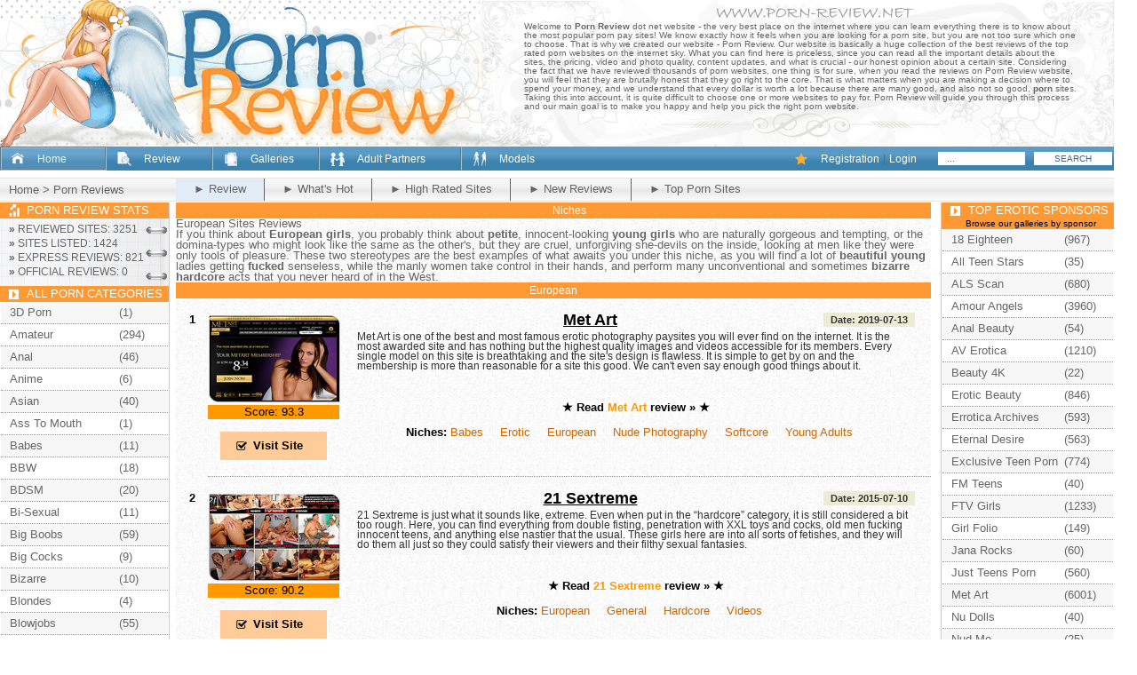

--- FILE ---
content_type: text/html; charset=UTF-8
request_url: http://www.porn-review.net/niche/european/
body_size: 14101
content:
<!DOCTYPE html>
<html>
<head>
<meta charset="utf-8">
<title>European sites, European porn, European xxx, European sex, European adult site reviews, European movies, European videos</title>
<meta name="viewport" content="width=device-width, initial-scale=1.0, maximum-scale=1.0, user-scalable=0">
<meta name="robots" content="index,follow">
<meta http-equiv="content-language" content="en">
<link rel="shortcut icon" type="image/x-icon" href="/favicon.ico">
<meta name="keywords" content="European sites, European porn, European xxx, European sex, European adult site reviews, European movies, europe, norway, france, russian, french, germany, netherlands, denmark, dutch, italy, italian, united kingdom, UK, london, paris, amsterdam, red light district, austria, austrian, belarus, belgium, bulgaria, czech republic, finland, greece, greek, hungary, iceland, ireland, irish, latvia, poland, polish, romania, slovakian, spain, spanish, sweden, swedish, switzerland, swiss, turkey, turkish, ukraine, yugoslavian">
<meta name="description" content="European Girls, Top European Paysites. porn pay-site reviews, europe, norway, france, russian, french, germany, netherlands, denmark, dutch, italy, italian, united kingdom, UK, london, paris, amsterdam, red light district, austria, austrian, belarus, belgium, bulgaria, czech republic, finland, greece, greek, hungary, iceland, ireland, irish, latvia, poland, polish, romania, slovakian, spain, spanish, sweden, swedish, switzerland, swiss, turkey, turkish, ukraine, yugoslavian, and more at ThePaySites.com!">
<link rel="stylesheet" href="/css/style.css" type="text/css">
<script src="/css/jquery.min.js"></script>
</head>
<body>

<header class="header">
<div class="clearfix">
<div class="headerlogo l"></div>
 <div class="headertxt r">
  <p class="pcenter"><img src="/css/header-txt-01.png"></p>
  <p class="ptxt">
Welcome to <strong>Porn Review</strong> dot net website - the very best place on the internet where you can learn everything there is to know about the most popular porn pay sites!
We know exactly how it feels when you are looking for a porn site, but you are not too sure which one to choose.
That is why we created our website - Porn Review. 
Our website is basically a huge collection of the best reviews of the top rated porn websites on the internet sky.
What you can find here is priceless, since you can read all the important details about the sites, the pricing, video and photo quality, content updates, 
and what is crucial - our honest opinion about a certain site. 
Considering the fact that we have reviewed thousands of porn websites, one thing is for sure, 
when you read the reviews on Porn Review website, you will feel that they are brutally honest that they go right to the core. 
That is what matters when you are making a decision where to spend your money, and we understand that every dollar is worth a lot because there are many good, 
and also not so good, <strong>porn</strong> sites. Taking this into account, it is quite difficult to choose one or more websites to pay for. 
Porn Review will guide you through this process and our main goal is to make you happy and help you pick the right porn website.
  </p>
  <p class="pcenter"><img src="/css/header-txt-02.png"></p>
 </div>
</div>
<nav class="clearfix">
<div class="container">
 <button class="toggleMenu cmn-toggle-switch__htx" href="#" style="display: none; "><span>Menu</span></button>
 <ul class="nav">
 <li class="home active">
 <a href="/">Home</a>
 </li>
 <li class="review ">
 <a href="/top_review.html">Review</a>
 </li>
 <li class="galleries ">
 <a href="/galleries/">Galleries</a>
 </li>
 <li class="partners ">
 <a href="/partners/index.html">Adult Partners</a>
 </li>
 <li class="models ">
 <a href="/all_tags.html">Models</a>
 </li>
 <form method='post' action='/cgi-bin/search-go.pl' name='SearchForm'>
 <li class="search">
 <input class="l" type="text" name="search" value="..." onfocus="if(this.value=='...'){this.value='';}" onblur="if(this.value=='')this.value='...';">
 <input type="submit" class="r" value="Search">
 </li>
 </form>
 <li class="bookmark">
 <a rel="nofollow" href="/cgi-bin/singup.pl">Registration</a> | <a rel="nofollow" href="/cgi-bin/login.pl">Login</a>
 </li>
 </ul>
</div>
</nav>	
</header>

<div class="obmain">
 <div class="main">	
  <div class="mainbrg"></div>
  <div class="articleleft">
   <div class="obtablereview">
   <div class="article">
    <ul class="articlenav clearfix maintopheight">
     <li class="active">
     <a href="/index.html">&#9658; Review</a>
     </li>
     <li class="">
     <a href="/hot.html">&#9658; What's Hot</a>
     </li>
     <li class="">
     <a href="/high_rated.html">&#9658; High Rated Sites</a>
     </li>
     <li class="">
     <a href="/new_review.html">&#9658; New Reviews</a>
     </li>
     <li class="">
     <a href="/top_review.html">&#9658; Top Porn Sites</a>
     </li>
     </ul>



<!-- ### middle ### -->
<div class="articlebgr">
 <p class="title noborderspan">
 <span class="l"></span>
 Niches
 </p>

 European Sites Reviews
 <p>If you think about <strong>European girls</strong>, you probably think about <strong>petite</strong>, innocent-looking <strong>young girls</strong> 
who are naturally gorgeous and tempting, or the domina-types who might look like the same as the other's, 
but they are cruel, unforgiving she-devils on the inside, looking at men like they were only tools of pleasure. 
These two stereotypes are the best examples of what awaits you under this niche, as you will find a lot of 
<strong>beautiful</strong> <strong>young</strong> ladies getting <strong>fucked</strong> senseless, while the manly women take control in their hands, 
and perform many unconventional and sometimes <strong>bizarre</strong> <strong>hardcore</strong> acts that you never heard of in the West.</p>
 <p class="title cats">European</p>


<!-- site small review -->
<div class="sitesmallreview clearfix">
 <div class="number l">
  1
 </div>
 <div class="sitesmallobdesc r">
  <div class="thumb l">
   <p><a href="/met_art/" title="Met Art"><img src="http://www.porn-review.net/screenshot/87/KK63jL7oQ0peeFzr.jpg" alt="Met Art"></a></p>
   <p class="thumbscore">Score: 93.3</p>
   <p class="thumbvisit"><a href="/met_art/" title="Met Art">Visit Site</a></p>
  </div>
  <div class="desc r">
   <p class="nametitle"><a href="/met_art/" title="Met Art" class='black'>Met Art</a> <span class="r">Date: 2019-07-13</span></p>
   <p class="desclong" style='text-align: left;'>Met Art is one of the best and most famous erotic photography paysites you will ever find on the internet. It is the most awarded site and has nothing but the highest quality images and videos accessible for its members. Every single model on this site is breathtaking and the site's design is flawless. It is simple to get by on and the membership is more than reasonable for a site this good. We can't even say enough good things about it. </p>
   <p class="descread">&#9733; Read <a href="/met_art/" title="Met Art">Met Art</a> review &raquo; &#9733;</p>
   <p class="descniches"><strong>Niches:</strong> <A href='/niche/babes/' title='Babes'>Babes</A> <A href='/niche/erotic/' title='Erotic'>Erotic</A> <A href='/niche/european/' title='European'>European</A> <A href='/niche/nude_photography/' title='Nude Photography'>Nude Photography</A> <A href='/niche/softcore/' title='Softcore'>Softcore</A> <A href='/niche/young_adults/' title='Young Adults'>Young Adults</A>  </p>
  </div>
 </div>
</div>

<!-- site small review -->
<div class="sitesmallreview clearfix">
 <div class="number l">
  2
 </div>
 <div class="sitesmallobdesc r">
  <div class="thumb l">
   <p><a href="/21sextreme/" title="21 Sextreme"><img src="http://www.porn-review.net/screenshot/487/L405ZZhHfyhU9Ut0.jpg" alt="21 Sextreme"></a></p>
   <p class="thumbscore">Score: 90.2</p>
   <p class="thumbvisit"><a href="/21sextreme/" title="21 Sextreme">Visit Site</a></p>
  </div>
  <div class="desc r">
   <p class="nametitle"><a href="/21sextreme/" title="21 Sextreme" class='black'>21 Sextreme</a> <span class="r">Date: 2015-07-10</span></p>
   <p class="desclong" style='text-align: left;'>21 Sextreme is just what it sounds like, extreme. Even when put in the “hardcore” category, it is still considered a bit too rough. Here, you can find everything from double fisting, penetration with XXL toys and cocks, old men fucking innocent teens, and anything else nastier that the usual. These girls here are into all sorts of fetishes, and they will do them all just so they could satisfy their viewers and their filthy sexual fantasies. </p>
   <p class="descread">&#9733; Read <a href="/21sextreme/" title="21 Sextreme">21 Sextreme</a> review &raquo; &#9733;</p>
   <p class="descniches"><strong>Niches:</strong> <A href='/niche/european/' title='European'>European</A> <A href='/niche/general/' title='General'>General</A> <A href='/niche/hardcore/' title='Hardcore'>Hardcore</A> <A href='/niche/videos/' title='Videos'>Videos</A>  </p>
  </div>
 </div>
</div>

<!-- site small review -->
<div class="sitesmallreview clearfix">
 <div class="number l">
  3
 </div>
 <div class="sitesmallobdesc r">
  <div class="thumb l">
   <p><a href="/sexart/" title="Sex Art"><img src="http://www.porn-review.net/screenshot/467/xuKUH7RueKCgfrPb.jpg" alt="Sex Art"></a></p>
   <p class="thumbscore">Score: 89.4</p>
   <p class="thumbvisit"><a href="/sexart/" title="Sex Art">Visit Site</a></p>
  </div>
  <div class="desc r">
   <p class="nametitle"><a href="/sexart/" title="Sex Art" class='black'>Sex Art</a> <span class="r">Date: 2015-11-23</span></p>
   <p class="desclong" style='text-align: left;'>Those people who like watching more sensual, erotic content rather than mindless fucking, fake moaning and girls just not really into what they are doing will surely love Sex Art. As the name states, this site is more on the artsy side of porn and all about showing it's viewers a more artistic side to pornography. The beautiful models here make love and really enjoy it at the same time, there is no faking whatsoever here, as there shouldn't be on any other paysite. </p>
   <p class="descread">&#9733; Read <a href="/sexart/" title="Sex Art">Sex Art</a> review &raquo; &#9733;</p>
   <p class="descniches"><strong>Niches:</strong> <A href='/niche/babes/' title='Babes'>Babes</A> <A href='/niche/european/' title='European'>European</A> <A href='/niche/hardcore/' title='Hardcore'>Hardcore</A> <A href='/niche/nude_photography/' title='Nude Photography'>Nude Photography</A> <A href='/niche/softcore/' title='Softcore'>Softcore</A>  </p>
  </div>
 </div>
</div>

<!-- site small review -->
<div class="sitesmallreview clearfix">
 <div class="number l">
  4
 </div>
 <div class="sitesmallobdesc r">
  <div class="thumb l">
   <p><a href="/mpl_studios/" title="MPL Studios"><img src="http://www.porn-review.net/screenshot/94/SH6VVwY4B1BYC6IQ.jpg" alt="MPL Studios"></a></p>
   <p class="thumbscore">Score: 88.9</p>
   <p class="thumbvisit"><a href="/mpl_studios/" title="MPL Studios">Visit Site</a></p>
  </div>
  <div class="desc r">
   <p class="nametitle"><a href="/mpl_studios/" title="MPL Studios" class='black'>MPL Studios</a> <span class="r">Date: 2015-11-24</span></p>
   <p class="desclong" style='text-align: left;'>MPL Studios is an erotic, glamour nude site which consists of some of Europe’s hottest girls in all sorts of great locations and scenarios. The site exists for 2003 and since then keeps giving its members exclusive content which is excellent to say the least. This may not be the largest erotic nude site, but it is surely one of the most unique and interesting ones you can find on the internet. Check out their tour and see for yourself. </p>
   <p class="descread">&#9733; Read <a href="/mpl_studios/" title="MPL Studios">MPL Studios</a> review &raquo; &#9733;</p>
   <p class="descniches"><strong>Niches:</strong> <A href='/niche/erotic/' title='Erotic'>Erotic</A> <A href='/niche/european/' title='European'>European</A> <A href='/niche/glamour/' title='Glamour'>Glamour</A> <A href='/niche/nude_photography/' title='Nude Photography'>Nude Photography</A> <A href='/niche/softcore/' title='Softcore'>Softcore</A> <A href='/niche/young_adults/' title='Young Adults'>Young Adults</A>  </p>
  </div>
 </div>
</div>

<!-- site small review -->
<div class="sitesmallreview clearfix">
 <div class="number l">
  5
 </div>
 <div class="sitesmallobdesc r">
  <div class="thumb l">
   <p><a href="/vivthomas/" title="Viv Thomas"><img src="http://www.porn-review.net/screenshot/1643/4PwBsT0VgfWD1H36.jpg" alt="Viv Thomas"></a></p>
   <p class="thumbscore">Score: 88.4</p>
   <p class="thumbvisit"><a href="/vivthomas/" title="Viv Thomas">Visit Site</a></p>
  </div>
  <div class="desc r">
   <p class="nametitle"><a href="/vivthomas/" title="Viv Thomas" class='black'>Viv Thomas</a> <span class="r">Date: 2015-11-23</span></p>
   <p class="desclong" style='text-align: left;'>As you may or may not know, VivThomas is a part of the Met Art Network, which means you can expect nothing but the best from this site. They give you the finest material, filled with beautiful, erotic babes starring in ultra high definition movies and crystal clear resolution images. All the content on VivThomas is original and exclusive and they update their content multiple times throughout the week so you always have something new to watch. </p>
   <p class="descread">&#9733; Read <a href="/vivthomas/" title="Viv Thomas">Viv Thomas</a> review &raquo; &#9733;</p>
   <p class="descniches"><strong>Niches:</strong> <A href='/niche/babes/' title='Babes'>Babes</A> <A href='/niche/erotic/' title='Erotic'>Erotic</A> <A href='/niche/european/' title='European'>European</A> <A href='/niche/glamour/' title='Glamour'>Glamour</A> <A href='/niche/nude_photography/' title='Nude Photography'>Nude Photography</A>  </p>
  </div>
 </div>
</div>

<!-- site small review -->
<div class="sitesmallreview clearfix">
 <div class="number l">
  6
 </div>
 <div class="sitesmallobdesc r">
  <div class="thumb l">
   <p><a href="/club_seventeen/" title="Club Seventeen"><img src="http://www.porn-review.net/screenshot/53/jTMCwZ9hYDhL6ZOA.jpg" alt="Club Seventeen"></a></p>
   <p class="thumbscore">Score: 87.6</p>
   <p class="thumbvisit"><a href="/club_seventeen/" title="Club Seventeen">Visit Site</a></p>
  </div>
  <div class="desc r">
   <p class="nametitle"><a href="/club_seventeen/" title="Club Seventeen" class='black'>Club Seventeen</a> <span class="r">Date: 2015-12-02</span></p>
   <p class="desclong" style='text-align: left;'>Club Seventeen has been around since 1975, and throughout these years, this studio is specialized in 18-21 years old content and created tremendous amount of quality teenager pornography. With their decades of experience, these boys launched the official website in 1995, and they are upgrading It ever since, which is why it looks and feels like a site from nowadays. They feature only young European girls who are starting in the adult industry, giving them a head start in their career, and these wannabe youngsters are willing to perform anything with everyone for this great deal. Although the focus of the content varies and changed a lot ever since the site launched, you are able to find at least a handful of movies from every non-bizarre niche. The scenery is changing frequently, almost in every movie, with breathtaking outdoor backgrounds and fairly public car fucks, but the center of attention stays on the young girls. </p>
   <p class="descread">&#9733; Read <a href="/club_seventeen/" title="Club Seventeen">Club Seventeen</a> review &raquo; &#9733;</p>
   <p class="descniches"><strong>Niches:</strong> <A href='/niche/european/' title='European'>European</A> <A href='/niche/hardcore/' title='Hardcore'>Hardcore</A> <A href='/niche/young_adults/' title='Young Adults'>Young Adults</A>  </p>
  </div>
 </div>
</div>

<!-- site small review -->
<div class="sitesmallreview clearfix">
 <div class="number l">
  7
 </div>
 <div class="sitesmallobdesc r">
  <div class="thumb l">
   <p><a href="/1_pass_for_all_sites/" title="1 Pass For All Sites"><img src="http://www.porn-review.net/screenshot/144/uqMPgsSUGKOZxBh0.jpg" alt="1 Pass For All Sites"></a></p>
   <p class="thumbscore">Score: 84.4</p>
   <p class="thumbvisit"><a href="/1_pass_for_all_sites/" title="1 Pass For All Sites">Visit Site</a></p>
  </div>
  <div class="desc r">
   <p class="nametitle"><a href="/1_pass_for_all_sites/" title="1 Pass For All Sites" class='black'>1 Pass For All Sites</a> <span class="r">Date: 2015-11-09</span></p>
   <p class="desclong" style='text-align: left;'>1 Pass for All Sites is a network that provides you access for a wide array of fully exclusive reality and hardcore sites that cover a wide array of specific genres and styles, while having great consistency too with no sites really dominating the collection. Almost the entire casting brigade is from Eastern Europe, meaning there is a quite minimal focus on different ethnicities, but there are some site specifically revolving around matures and barely legal cuties. The girls are mostly in their early or mid 20's, Caucasian with pale skin, natural bodies with rarely some implants and only a small number of girls sport tattoos or piercings. Combined together, these sites offer mostly genuine, mainstream categories like blowjobs, anal sex, threesomes, double penetrations, stockings, etc, but there are also some mild fetishes like ass to mouth, cuckolding, foot worshipping, bondage and a few more hidden here and there. </p>
   <p class="descread">&#9733; Read <a href="/1_pass_for_all_sites/" title="1 Pass For All Sites">1 Pass For All Sites</a> review &raquo; &#9733;</p>
   <p class="descniches"><strong>Niches:</strong> <A href='/niche/amateur/' title='Amateur'>Amateur</A> <A href='/niche/european/' title='European'>European</A> <A href='/niche/hardcore/' title='Hardcore'>Hardcore</A> <A href='/niche/reality/' title='Reality'>Reality</A> <A href='/niche/young_adults/' title='Young Adults'>Young Adults</A>  </p>
  </div>
 </div>
</div>

<!-- site small review -->
<div class="sitesmallreview clearfix">
 <div class="number l">
  8
 </div>
 <div class="sitesmallobdesc r">
  <div class="thumb l">
   <p><a href="/my_sexy_kittens/" title="My Sexy Kittens"><img src="http://www.porn-review.net/screenshot/57/Qyx6sLxU3aU83NzK.jpg" alt="My Sexy Kittens"></a></p>
   <p class="thumbscore">Score: 84.0</p>
   <p class="thumbvisit"><a href="/my_sexy_kittens/" title="My Sexy Kittens">Visit Site</a></p>
  </div>
  <div class="desc r">
   <p class="nametitle"><a href="/my_sexy_kittens/" title="My Sexy Kittens" class='black'>My Sexy Kittens</a> <span class="r">Date: 2023-10-06</span></p>
   <p class="desclong" style='text-align: left;'>My Sexy Kitten is a European teenage porn site, with a hard focus on beauty and innocence. These girls really look untouched and low-key, but they are more than naughty in the inside. Luckily, we can check out their insides a few times, because there are some pretty nasty German flicks here, which tend to all into the hardcore category, with gaping assholes and enormous pussy dilatation. Although there are some really raunchy scenes, most of the content consists of young beauties stripping, masturbating and getting fucked in various hearth warming European scenery. The girls are definitely teenagers, barely passing their 18th year. This is most noticeable by their undeveloped breasts, puffy pink pussies, shiny skin and all around thin bodies. The European flavor is a distinct part of the content, the main focus is on youngsters and hardcore sex, for your membership, you will get a few bonus sites with similar content. </p>
   <p class="descread">&#9733; Read <a href="/my_sexy_kittens/" title="My Sexy Kittens">My Sexy Kittens</a> review &raquo; &#9733;</p>
   <p class="descniches"><strong>Niches:</strong> <A href='/niche/european/' title='European'>European</A> <A href='/niche/hardcore/' title='Hardcore'>Hardcore</A> <A href='/niche/young_adults/' title='Young Adults'>Young Adults</A>  </p>
  </div>
 </div>
</div>

<!-- site small review -->
<div class="sitesmallreview clearfix">
 <div class="number l">
  9
 </div>
 <div class="sitesmallobdesc r">
  <div class="thumb l">
   <p><a href="/jim_slip_s_ukstreetsluts/" title="Jim Slip"><img src="http://www.porn-review.net/screenshot/69/o9mqpRfJ9XdVQ7Le.jpg" alt="Jim Slip"></a></p>
   <p class="thumbscore">Score: 83.2</p>
   <p class="thumbvisit"><a href="/jim_slip_s_ukstreetsluts/" title="Jim Slip">Visit Site</a></p>
  </div>
  <div class="desc r">
   <p class="nametitle"><a href="/jim_slip_s_ukstreetsluts/" title="Jim Slip" class='black'>Jim Slip</a> <span class="r">Date: 2015-12-02</span></p>
   <p class="desclong" style='text-align: left;'>The website follows the travelling life of the British actor and film maker, Jim Slip who is the submissive mate to a dominating wife, adding a fetish twist of being forced to have various unconventional sex acts with young girls while she films the entire action and giving out orders for a more breathtaking shaming. He certainly doesn't look and act like a pornstar, but despite his age, this gray haired guy gets more pussy than any of the modern studs. This is a great example of cuckolding, as the dominant wife curses and often shames Jim while he has some really rough and unwanted sex with the girls, just to please his domina and maybe get a chance to take a lick of her majestic pussy. You would think that this is all staged and scripted, but only some of the scenes features professional actresses, it is mostly pure reality porn. </p>
   <p class="descread">&#9733; Read <a href="/jim_slip_s_ukstreetsluts/" title="Jim Slip">Jim Slip</a> review &raquo; &#9733;</p>
   <p class="descniches"><strong>Niches:</strong> <A href='/niche/amateur/' title='Amateur'>Amateur</A> <A href='/niche/european/' title='European'>European</A> <A href='/niche/hardcore/' title='Hardcore'>Hardcore</A> <A href='/niche/reality/' title='Reality'>Reality</A> <A href='/niche/videos/' title='Videos'>Videos</A>  </p>
  </div>
 </div>
</div>

<!-- site small review -->
<div class="sitesmallreview clearfix">
 <div class="number l">
  10
 </div>
 <div class="sitesmallobdesc r">
  <div class="thumb l">
   <p><a href="/explicite_art/" title="Explicite Art"><img src="http://www.porn-review.net/screenshot/99/jhF70gfno9zsG9kJ.jpg" alt="Explicite Art"></a></p>
   <p class="thumbscore">Score: 83.0</p>
   <p class="thumbvisit"><a href="/explicite_art/" title="Explicite Art">Visit Site</a></p>
  </div>
  <div class="desc r">
   <p class="nametitle"><a href="/explicite_art/" title="Explicite Art" class='black'>Explicite Art</a> <span class="r">Date: 2015-12-13</span></p>
   <p class="desclong" style='text-align: left;'>Explicit Art is one of the best European porn sites in the world. All the scenes are shot by the owner and they are all about hardcore and softcore sex, fisting, toys and some more fisting. Their European babes are having fun like you wouldn’t believe. 
Join Explicit Art right now for $29.95 a month, or pay the three-month membership for $59.95 and save some cash, and enjoy everything this great site has to offer. </p>
   <p class="descread">&#9733; Read <a href="/explicite_art/" title="Explicite Art">Explicite Art</a> review &raquo; &#9733;</p>
   <p class="descniches"><strong>Niches:</strong> <A href='/niche/european/' title='European'>European</A> <A href='/niche/glamour/' title='Glamour'>Glamour</A> <A href='/niche/hd_porn/' title='HD Porn'>HD Porn</A> <A href='/niche/nude_photography/' title='Nude Photography'>Nude Photography</A> <A href='/niche/videos/' title='Videos'>Videos</A>  </p>
  </div>
 </div>
</div>

<!-- site small review -->
<div class="sitesmallreview clearfix">
 <div class="number l">
  11
 </div>
 <div class="sitesmallobdesc r">
  <div class="thumb l">
   <p><a href="/pretty4ever/" title="Pretty 4ever"><img src="http://www.porn-review.net/screenshot/854/eGAJ7Afy4NL2BjzT.jpg" alt="Pretty 4ever"></a></p>
   <p class="thumbscore">Score: 81.7</p>
   <p class="thumbvisit"><a href="/pretty4ever/" title="Pretty 4ever">Visit Site</a></p>
  </div>
  <div class="desc r">
   <p class="nametitle"><a href="/pretty4ever/" title="Pretty 4ever" class='black'>Pretty 4ever</a> <span class="r">Date: 2015-07-19</span></p>
   <p class="desclong" style='text-align: left;'>Pretty 4 Ever is a site where fantasy becomes a reality with these beautiful ladies showing off their bodies in the most intimate ways in various scenarios that tend to represent their sexuality and personality. The site features Eastern European, mostly Russian amateur models from 18 to 22 year old models and employs only professional photographers to shoot these high quality pictorals. The scenes are like an e-zine and each girl has her own "cover" with a unique and exciting style that is highlighted with some really suggestive poses. The models are sultry and seductive and usually deliver a really teasing performance that is mostly softcore, meaning that you won't find any sex or insertions, but they get fully nude in the glamour style photos. The girls are firmly touching and rubbing themselves, but the scenes try to stay steamy and tempting by not showing the kinkiest side of the models. </p>
   <p class="descread">&#9733; Read <a href="/pretty4ever/" title="Pretty 4ever">Pretty 4ever</a> review &raquo; &#9733;</p>
   <p class="descniches"><strong>Niches:</strong> <A href='/niche/erotic/' title='Erotic'>Erotic</A> <A href='/niche/european/' title='European'>European</A> <A href='/niche/glamour/' title='Glamour'>Glamour</A> <A href='/niche/magazines/' title='Magazines'>Magazines</A> <A href='/niche/softcore/' title='Softcore'>Softcore</A> <A href='/niche/young_adults/' title='Young Adults'>Young Adults</A>  </p>
  </div>
 </div>
</div>

<!-- site small review -->
<div class="sitesmallreview clearfix">
 <div class="number l">
  12
 </div>
 <div class="sitesmallobdesc r">
  <div class="thumb l">
   <p><a href="/pinko_hd/" title="Pinko HD"><img src="http://www.porn-review.net/screenshot/2000/ybKEPhkthL6JJRnA.jpg" alt="Pinko HD"></a></p>
   <p class="thumbscore">Score: 80.2</p>
   <p class="thumbvisit"><a href="/pinko_hd/" title="Pinko HD">Visit Site</a></p>
  </div>
  <div class="desc r">
   <p class="nametitle"><a href="/pinko_hd/" title="Pinko HD" class='black'>Pinko HD</a> <span class="r">Date: 2015-11-12</span></p>
   <p class="desclong" style='text-align: left;'>Pinko HD is an Italian hardcore site that releases high quality gonzo movies with perfect mixture of a few experienced actors and a lot of wannabe amateurs, only half-scripted movies that deliver realism in a a style that would hit the cinemas in no time, if there would not be so much hardcore fucking in it. The performers are all Italian beauties or macho studs who participate in every unconventional or sometimes bizarre action their employers come up with. The movies differ a lot in themes from one another, just after you jacked off to a hardcore world war movie, you stumbled upon a family dinner where the mom can't keep her panties on. You are able to watch these movies as full DVD's or scene by scene that doesn't really carry the mood or the simple plot of the film, but gives you a faster access to all your favorite hardcore Italian sex scenes. </p>
   <p class="descread">&#9733; Read <a href="/pinko_hd/" title="Pinko HD">Pinko HD</a> review &raquo; &#9733;</p>
   <p class="descniches"><strong>Niches:</strong> <A href='/niche/european/' title='European'>European</A> <A href='/niche/hd_porn/' title='HD Porn'>HD Porn</A> <A href='/niche/videos/' title='Videos'>Videos</A>  </p>
  </div>
 </div>
</div>

<!-- site small review -->
<div class="sitesmallreview clearfix">
 <div class="number l">
  13
 </div>
 <div class="sitesmallobdesc r">
  <div class="thumb l">
   <p><a href="/red_light_sex_trips/" title="Red Light Sex Trips"><img src="http://www.porn-review.net/screenshot/55/UZDOQDXKGC5le52t.jpg" alt="Red Light Sex Trips"></a></p>
   <p class="thumbscore">Score: 80.0</p>
   <p class="thumbvisit"><a href="/red_light_sex_trips/" title="Red Light Sex Trips">Visit Site</a></p>
  </div>
  <div class="desc r">
   <p class="nametitle"><a href="/red_light_sex_trips/" title="Red Light Sex Trips" class='black'>Red Light Sex Trips</a> <span class="r">Date: 2015-12-02</span></p>
   <p class="desclong" style='text-align: left;'>Red Light Sex Trips is your guided tour in the red light district of Amsterdam, with a passive aggressive tour guide who carries the unsuspecting tourists to adventures they never had before. Thanks to the gonzo style recording and the sudden change of events and places, the viewer basically becomes a sex tourist making following the guide through the interesting areas of the district, taking a look on the seductive hookers that vary a lot in both age and looks, some of them are young and wild while some are worn-out older sluts who have years of experience behind their backs and were fucked senseless many times before. When a tourist finds a fitting prostitute who fits his needs, the action moves to a quite place, mostly a motel room, where the hooker performs every kind of sexual favour the good customer pays for while, in some cases, the tour guide watches. </p>
   <p class="descread">&#9733; Read <a href="/red_light_sex_trips/" title="Red Light Sex Trips">Red Light Sex Trips</a> review &raquo; &#9733;</p>
   <p class="descniches"><strong>Niches:</strong> <A href='/niche/european/' title='European'>European</A> <A href='/niche/hd_porn/' title='HD Porn'>HD Porn</A> <A href='/niche/reality/' title='Reality'>Reality</A> <A href='/niche/videos/' title='Videos'>Videos</A>  </p>
  </div>
 </div>
</div>

<!-- site small review -->
<div class="sitesmallreview clearfix">
 <div class="number l">
  14
 </div>
 <div class="sitesmallobdesc r">
  <div class="thumb l">
   <p><a href="/mmv_films/" title="MMV Films"><img src="http://www.porn-review.net/screenshot/1998/LK0xQo0uUqiqnnV0.jpg" alt="MMV Films"></a></p>
   <p class="thumbscore">Score: 79.8</p>
   <p class="thumbvisit"><a href="/mmv_films/" title="MMV Films">Visit Site</a></p>
  </div>
  <div class="desc r">
   <p class="nametitle"><a href="/mmv_films/" title="MMV Films" class='black'>MMV Films</a> <span class="r">Date: 2015-11-12</span></p>
   <p class="desclong" style='text-align: left;'>MMV Films is the official site of the German studio under the same name that has produced many famous porn movies since 1994, and they are making them available for everybody who has an internet connection and a few bucks to spare. The movies are a nice mix of softcore warm-ups and hardcore sex, such as small chit-chat at the beginning of every scenes, introducing the viewer to the whole storyline or the plot of the flick, followed up by slow, passionate oral sex performed by both parties and topped off with hardcore sex scenes that involve both vaginal and anal penetration, sometimes lesbian loving or even double penetration, while the most raunchy ones have gangbang and droolig creampie elements as well. The studio only employ professional producers, directors and performers, meaning you won't see any nubile girls struggling with a huge cock, these are all critically acclaimed pornstars who have years of experience behind their backs. </p>
   <p class="descread">&#9733; Read <a href="/mmv_films/" title="MMV Films">MMV Films</a> review &raquo; &#9733;</p>
   <p class="descniches"><strong>Niches:</strong> <A href='/niche/european/' title='European'>European</A> <A href='/niche/hardcore/' title='Hardcore'>Hardcore</A> <A href='/niche/videos/' title='Videos'>Videos</A>  </p>
  </div>
 </div>
</div>

<!-- site small review -->
<div class="sitesmallreview clearfix">
 <div class="number l">
  15
 </div>
 <div class="sitesmallobdesc r">
  <div class="thumb l">
   <p><a href="/magma_film/" title="Magma Film"><img src="http://www.porn-review.net/screenshot/1994/TEVPlNhwDDRXiyqd.jpg" alt="Magma Film"></a></p>
   <p class="thumbscore">Score: 79.5</p>
   <p class="thumbvisit"><a href="/magma_film/" title="Magma Film">Visit Site</a></p>
  </div>
  <div class="desc r">
   <p class="nametitle"><a href="/magma_film/" title="Magma Film" class='black'>Magma Film</a> <span class="r">Date: 2015-11-12</span></p>
   <p class="desclong" style='text-align: left;'>We all know that German girls are one of the prettiest in the world, with their busty chests and perfect, mesmerizing curves. Plus German babes are known to be real animals in bed. The site’s design is simply put, perfect. It has just the right amount of text and images and has a really sharp, professional look to it.  It is a 10 out of 10, and you can be sure the girls are too. The price of a monthly membership is $30.00, which is totally reasonable for a mega-site like this European one. </p>
   <p class="descread">&#9733; Read <a href="/magma_film/" title="Magma Film">Magma Film</a> review &raquo; &#9733;</p>
   <p class="descniches"><strong>Niches:</strong> <A href='/niche/european/' title='European'>European</A> <A href='/niche/hardcore/' title='Hardcore'>Hardcore</A> <A href='/niche/porn_stars/' title='Porn Stars'>Porn Stars</A> <A href='/niche/videos/' title='Videos'>Videos</A>  </p>
  </div>
 </div>
</div>

<!-- site small review -->
<div class="sitesmallreview clearfix">
 <div class="number l">
  16
 </div>
 <div class="sitesmallobdesc r">
  <div class="thumb l">
   <p><a href="/spoiled_virgins/" title="Spoiled Virgins"><img src="http://www.porn-review.net/screenshot/164/Lfq4mUdCkb3ni0So.jpg" alt="Spoiled Virgins"></a></p>
   <p class="thumbscore">Score: 77.1</p>
   <p class="thumbvisit"><a href="/spoiled_virgins/" title="Spoiled Virgins">Visit Site</a></p>
  </div>
  <div class="desc r">
   <p class="nametitle"><a href="/spoiled_virgins/" title="Spoiled Virgins" class='black'>Spoiled Virgins</a> <span class="r">Date: 2015-11-09</span></p>
   <p class="desclong" style='text-align: left;'>Spoiled Virgins is a rather small but passionate amateur site portraying how these young, barely legal ladies lose their virginity to some well-hung studs armed with long, thick cocks that will definitely make their first time memorable. Many girls already lost their innocence before the recording even begun, so these experienced ladies spread their ass cheeks and let the guys take their anal virginity's as well, if that is present. The performers seem pretty experienced and raunchy to believe that they are virgins, some of the clearly have innocence in their eyes and a sweet, frightened look on their faces, but aside from that, everything they do is against the claim that they never had sex before. The actions are hardcore and there are quite a few niches explored, such as footjobs, blowjobs, handjobs, double penetrations, nylons or even some rare lesbian encounters and an occasional group fuck session. </p>
   <p class="descread">&#9733; Read <a href="/spoiled_virgins/" title="Spoiled Virgins">Spoiled Virgins</a> review &raquo; &#9733;</p>
   <p class="descniches"><strong>Niches:</strong> <A href='/niche/amateur/' title='Amateur'>Amateur</A> <A href='/niche/european/' title='European'>European</A> <A href='/niche/hardcore/' title='Hardcore'>Hardcore</A> <A href='/niche/reality/' title='Reality'>Reality</A> <A href='/niche/young_adults/' title='Young Adults'>Young Adults</A>  </p>
  </div>
 </div>
</div>

<!-- site small review -->
<div class="sitesmallreview clearfix">
 <div class="number l">
  17
 </div>
 <div class="sitesmallobdesc r">
  <div class="thumb l">
   <p><a href="/wtfpass/" title="WTF Pass"><img src="http://www.porn-review.net/screenshot/225/WekV2J9xbRkusI6h.jpg" alt="WTF Pass"></a></p>
   <p class="thumbscore">Score: 0.0</p>
   <p class="thumbvisit"><a href="/wtfpass/" title="WTF Pass">Visit Site</a></p>
  </div>
  <div class="desc r">
   <p class="nametitle"><a href="/wtfpass/" title="WTF Pass" class='black'>WTF Pass</a> <span class="r">Date: 2016-03-22</span></p>
   <p class="desclong" style='text-align: left;'>If you have been looking for a network that carries a lot of barely legal teens, all getting extremely naughty and kinky through hardcore and fetish filled sets, good for you, because you have found the right place to be. The sites that make up this huge mega-site are mostly focused on swingers, group fucks and all kinds of hardcore actions that involve a loudly moaning young girl and a dick drilling her. They have of course the lesbian entertainment, where the gorgeous young amateurs who are mostly 19-25 years of age, clad in lingerie, stockings, heels and of course those lace topped thigh highs that says sultriness is on the agenda, touching, roaming their fingers over the curves and showing the world they can find mutual pleasure in same sex stimulation. They keep pretty much the same sort of layout through the sites as far as their footage offerings, a few differences here and there, but not many. </p>
   <p class="descread">&#9733; Read <a href="/wtfpass/" title="WTF Pass">WTF Pass</a> review &raquo; &#9733;</p>
   <p class="descniches"><strong>Niches:</strong> <A href='/niche/amateur/' title='Amateur'>Amateur</A> <A href='/niche/european/' title='European'>European</A> <A href='/niche/hardcore/' title='Hardcore'>Hardcore</A> <A href='/niche/reality/' title='Reality'>Reality</A>  </p>
  </div>
 </div>
</div>

<!-- site small review -->
<div class="sitesmallreview clearfix">
 <div class="number l">
  18
 </div>
 <div class="sitesmallobdesc r">
  <div class="thumb l">
   <p><a href="/eurohumpers/" title="Euro Humpers"><img src="http://www.porn-review.net/screenshot/1070/Ao5VhEivGIGrw8ar.jpg" alt="Euro Humpers"></a></p>
   <p class="thumbscore">Score: 0.0</p>
   <p class="thumbvisit"><a href="/eurohumpers/" title="Euro Humpers">Visit Site</a></p>
  </div>
  <div class="desc r">
   <p class="nametitle"><a href="/eurohumpers/" title="Euro Humpers" class='black'>Euro Humpers</a> <span class="r">Date: 2015-10-21</span></p>
   <p class="desclong" style='text-align: left;'> </p>
   <p class="descread">&#9733; Read <a href="/eurohumpers/" title="Euro Humpers">Euro Humpers</a> review &raquo; &#9733;</p>
   <p class="descniches"><strong>Niches:</strong> <A href='/niche/amateur/' title='Amateur'>Amateur</A> <A href='/niche/european/' title='European'>European</A> <A href='/niche/reality/' title='Reality'>Reality</A>  </p>
  </div>
 </div>
</div>

<!-- site small review -->
<div class="sitesmallreview clearfix">
 <div class="number l">
  19
 </div>
 <div class="sitesmallobdesc r">
  <div class="thumb l">
   <p><a href="/coldwaramateurs/" title="Cold War Amateurs"><img src="http://www.porn-review.net/screenshot/1776/be4y9b4Z0loZCGv1.jpg" alt="Cold War Amateurs"></a></p>
   <p class="thumbscore">Score: 0.0</p>
   <p class="thumbvisit"><a href="/coldwaramateurs/" title="Cold War Amateurs">Visit Site</a></p>
  </div>
  <div class="desc r">
   <p class="nametitle"><a href="/coldwaramateurs/" title="Cold War Amateurs" class='black'>Cold War Amateurs</a> <span class="r">Date: 2015-09-16</span></p>
   <p class="desclong" style='text-align: left;'> </p>
   <p class="descread">&#9733; Read <a href="/coldwaramateurs/" title="Cold War Amateurs">Cold War Amateurs</a> review &raquo; &#9733;</p>
   <p class="descniches"><strong>Niches:</strong> <A href='/niche/amateur/' title='Amateur'>Amateur</A> <A href='/niche/european/' title='European'>European</A> <A href='/niche/hardcore/' title='Hardcore'>Hardcore</A>  </p>
  </div>
 </div>
</div>

<!-- site small review -->
<div class="sitesmallreview clearfix">
 <div class="number l">
  20
 </div>
 <div class="sitesmallobdesc r">
  <div class="thumb l">
   <p><a href="/mia_magma/" title="Mia Magma"><img src="http://www.porn-review.net/screenshot/1995/3uBAmi6jc5SSlxf7.jpg" alt="Mia Magma"></a></p>
   <p class="thumbscore">Score: 0.0</p>
   <p class="thumbvisit"><a href="/mia_magma/" title="Mia Magma">Visit Site</a></p>
  </div>
  <div class="desc r">
   <p class="nametitle"><a href="/mia_magma/" title="Mia Magma" class='black'>Mia Magma</a> <span class="r">Date: 2015-11-12</span></p>
   <p class="desclong" style='text-align: left;'> </p>
   <p class="descread">&#9733; Read <a href="/mia_magma/" title="Mia Magma">Mia Magma</a> review &raquo; &#9733;</p>
   <p class="descniches"><strong>Niches:</strong> <A href='/niche/dvds/' title='DVDs'>DVDs</A> <A href='/niche/european/' title='European'>European</A> <A href='/niche/hd_porn/' title='HD Porn'>HD Porn</A>  </p>
  </div>
 </div>
</div>

 <p class="title cats"><A href='/niche/european/index.html' class='black'>first page</A> <A href='/niche/european/index.html' class='black'><font color='red'>1</font></A> <A href='/niche/european/page2.html' class='black'>2</A> <A href='/niche/european/page3.html' class='black'>3</A> <A href='/niche/european/page4.html' class='black'>4</A>  <A href='/niche/european/page4.html' class='black'>last page</A></p>

</div>
</div>


<!-- ### end middle ### -->

<!-- ### left menu ### -->
   <div class="leftmenu">
    <p class="maintopheight"><a href="/">Home</a> &gt; <a href="/">Porn Reviews</a></p>
    <p class="title stats">porn review stats</p>
    <div class="statsbgr">

 <p><strong>&raquo;</strong> Reviewed Sites: 3251</p>
<p><strong>&raquo;</strong> Sites Listed: 1424</p>
<p><strong>&raquo;</strong> Express Reviews: 821</p>
<p><strong>&raquo;</strong> Official Reviews: 0</p>


    </div>
    <p class="title cats">all porn categories</p>
    <div class="allcats">

 <p><a href='/niche/3d_porn/' title='3D Porn'>3D Porn</a> <span>(1)</span></p><p><a href='/niche/amateur/' title='Amateur'>Amateur</a> <span>(294)</span></p><p><a href='/niche/anal/' title='Anal'>Anal</a> <span>(46)</span></p><p><a href='/niche/anime/' title='Anime'>Anime</a> <span>(6)</span></p><p><a href='/niche/asian/' title='Asian'>Asian</a> <span>(40)</span></p><p><a href='/niche/ass_to_mouth/' title='Ass To Mouth'>Ass To Mouth</a> <span>(1)</span></p><p><a href='/niche/babes/' title='Babes'>Babes</a> <span>(11)</span></p><p><a href='/niche/bbw/' title='BBW'>BBW</a> <span>(18)</span></p><p><a href='/niche/bdsm/' title='BDSM'>BDSM</a> <span>(20)</span></p><p><a href='/niche/bi-sexual/' title='Bi-Sexual'>Bi-Sexual</a> <span>(11)</span></p><p><a href='/niche/big_boobs/' title='Big Boobs'>Big Boobs</a> <span>(59)</span></p><p><a href='/niche/big_cocks/' title='Big Cocks'>Big Cocks</a> <span>(9)</span></p><p><a href='/niche/bizarre/' title='Bizarre'>Bizarre</a> <span>(10)</span></p><p><a href='/niche/blondes/' title='Blondes'>Blondes</a> <span>(4)</span></p><p><a href='/niche/blowjobs/' title='Blowjobs'>Blowjobs</a> <span>(55)</span></p><p><a href='/niche/boobs/' title='Boobs'>Boobs</a> <span>(2)</span></p><p><a href='/niche/brunettes/' title='Brunettes'>Brunettes</a> <span>(6)</span></p><p><a href='/niche/bukkake/' title='Bukkake'>Bukkake</a> <span>(1)</span></p><p><a href='/niche/butts/' title='Butts'>Butts</a> <span>(5)</span></p><p><a href='/niche/celebs/' title='Celebs'>Celebs</a> <span>()</span></p><p><a href='/niche/cheerleaders/' title='Cheerleaders'>Cheerleaders</a> <span>()</span></p><p><a href='/niche/communities/' title='Communities'>Communities</a> <span>(1)</span></p><p><a href='/niche/cream_pies/' title='Cream Pies'>Cream Pies</a> <span>(12)</span></p><p><a href='/niche/cum_shots/' title='Cum Shots'>Cum Shots</a> <span>(45)</span></p><p><a href='/niche/dating/' title='Dating'>Dating</a> <span>()</span></p><p><a href='/niche/deep_throat/' title='Deep Throat'>Deep Throat</a> <span>(7)</span></p><p><a href='/niche/double_penetration/' title='Double Penetration'>Double Penetration</a> <span>(2)</span></p><p><a href='/niche/drunk/' title='Drunk'>Drunk</a> <span>(3)</span></p><p><a href='/niche/dvds/' title='DVDs'>DVDs</a> <span>(12)</span></p><p><a href='/niche/ebony/' title='Ebony'>Ebony</a> <span>(18)</span></p><p><a href='/niche/erotic/' title='Erotic'>Erotic</a> <span>(11)</span></p><p><a href='/niche/european/' title='European'>European</a> <span>(63)</span></p><p><a href='/niche/extreme/' title='Extreme'>Extreme</a> <span>(31)</span></p><p><a href='/niche/feet/' title='Feet'>Feet</a> <span>(1)</span></p><p><a href='/niche/female_domination/' title='Female Domination'>Female Domination</a> <span>(3)</span></p><p><a href='/niche/femdom/' title='Femdom'>Femdom</a> <span>(9)</span></p><p><a href='/niche/fetish/' title='Fetish'>Fetish</a> <span>(173)</span></p><p><a href='/niche/fisting/' title='Fisting'>Fisting</a> <span>(6)</span></p><p><a href='/niche/flash_porn_deals/' title='Flash Porn Deals'>Flash Porn Deals</a> <span>(11)</span></p><p><a href='/niche/foot_fetish/' title='Foot Fetish'>Foot Fetish</a> <span>(9)</span></p><p><a href='/niche/foot_jobs/' title='Foot Jobs'>Foot Jobs</a> <span>(6)</span></p><p><a href='/niche/for_women/' title='For Women'>For Women</a> <span>(7)</span></p><p><a href='/niche/games/' title='Games'>Games</a> <span>(1)</span></p><p><a href='/niche/gangbangs/' title='Gangbangs'>Gangbangs</a> <span>(10)</span></p><p><a href='/niche/gay/' title='Gay'>Gay</a> <span>(62)</span></p><p><a href='/niche/general/' title='General'>General</a> <span>(29)</span></p><p><a href='/niche/glamour/' title='Glamour'>Glamour</a> <span>(38)</span></p><p><a href='/niche/glasses/' title='Glasses'>Glasses</a> <span>()</span></p><p><a href='/niche/goth/' title='Goth'>Goth</a> <span>(1)</span></p><p><a href='/niche/group_sex/' title='Group Sex'>Group Sex</a> <span>(42)</span></p><p><a href='/niche/hairy/' title='Hairy'>Hairy</a> <span>(5)</span></p><p><a href='/niche/hand_jobs/' title='Hand Jobs'>Hand Jobs</a> <span>(17)</span></p><p><a href='/niche/hardcore/' title='Hardcore'>Hardcore</a> <span>(549)</span></p><p><a href='/niche/hd_porn/' title='HD Porn'>HD Porn</a> <span>(68)</span></p><p><a href='/niche/hentai/' title='Hentai'>Hentai</a> <span>(2)</span></p><p><a href='/niche/high_def/' title='High Def'>High Def</a> <span>(3)</span></p><p><a href='/niche/home_made/' title='Home Made'>Home Made</a> <span>()</span></p><p><a href='/niche/indian/' title='Indian'>Indian</a> <span>(3)</span></p><p><a href='/niche/individual_models/' title='Individual Models'>Individual Models</a> <span>(196)</span></p><p><a href='/niche/insertions/' title='Insertions'>Insertions</a> <span>(15)</span></p><p><a href='/niche/interracial/' title='Interracial'>Interracial</a> <span>(24)</span></p><p><a href='/niche/latex/' title='Latex'>Latex</a> <span>(6)</span></p><p><a href='/niche/latina/' title='Latina'>Latina</a> <span>(16)</span></p><p><a href='/niche/legs_n_nylons/' title='Legs N Nylons'>Legs N Nylons</a> <span>(33)</span></p><p><a href='/niche/lesbian/' title='Lesbian'>Lesbian</a> <span>(59)</span></p><p><a href='/niche/live_webcams/' title='Live Webcams'>Live Webcams</a> <span>(1)</span></p><p><a href='/niche/machines/' title='Machines'>Machines</a> <span>(2)</span></p><p><a href='/niche/magazines/' title='Magazines'>Magazines</a> <span>(9)</span></p><p><a href='/niche/mature/' title='Mature'>Mature</a> <span>(62)</span></p><p><a href='/niche/middle_east/' title='Middle East'>Middle East</a> <span>()</span></p><p><a href='/niche/milf/' title='MILF'>MILF</a> <span>(59)</span></p><p><a href='/niche/mobile/' title='Mobile'>Mobile</a> <span>(7)</span></p><p><a href='/niche/nerds/' title='Nerds'>Nerds</a> <span>(3)</span></p><p><a href='/niche/non-nude/' title='Non-Nude'>Non-Nude</a> <span>(1)</span></p><p><a href='/niche/nude_photography/' title='Nude Photography'>Nude Photography</a> <span>(22)</span></p><p><a href='/niche/old_n_young/' title='Old N Young'>Old N Young</a> <span>(32)</span></p><p><a href='/niche/outdoor/' title='Outdoor'>Outdoor</a> <span>(3)</span></p><p><a href='/niche/panties/' title='Panties'>Panties</a> <span>(4)</span></p><p><a href='/niche/parties/' title='Parties'>Parties</a> <span>(10)</span></p><p><a href='/niche/petite/' title='Petite'>Petite</a> <span>(9)</span></p><p><a href='/niche/piercings/' title='Piercings'>Piercings</a> <span>()</span></p><p><a href='/niche/pissing/' title='Pissing'>Pissing</a> <span>(2)</span></p><p><a href='/niche/porn_stars/' title='Porn Stars'>Porn Stars</a> <span>(129)</span></p><p><a href='/niche/pregnant/' title='Pregnant'>Pregnant</a> <span>(8)</span></p><p><a href='/niche/public_nudity/' title='Public Nudity'>Public Nudity</a> <span>(15)</span></p><p><a href='/niche/reality/' title='Reality'>Reality</a> <span>(91)</span></p><p><a href='/niche/red_heads/' title='Red Heads'>Red Heads</a> <span>(4)</span></p><p><a href='/niche/sex_machines/' title='Sex Machines'>Sex Machines</a> <span>(1)</span></p><p><a href='/niche/shaved/' title='Shaved'>Shaved</a> <span>(1)</span></p><p><a href='/niche/shemales/' title='Shemales'>Shemales</a> <span>(29)</span></p><p><a href='/niche/shoes/' title='Shoes'>Shoes</a> <span>()</span></p><p><a href='/niche/small_tits/' title='Small Tits'>Small Tits</a> <span>(2)</span></p><p><a href='/niche/smoking/' title='Smoking'>Smoking</a> <span>(4)</span></p><p><a href='/niche/smother/' title='Smother'>Smother</a> <span>(5)</span></p><p><a href='/niche/softcore/' title='Softcore'>Softcore</a> <span>(57)</span></p><p><a href='/niche/solo_models/' title='Solo Models'>Solo Models</a> <span>(10)</span></p><p><a href='/niche/spanking/' title='Spanking'>Spanking</a> <span>(2)</span></p><p><a href='/niche/specialty/' title='Specialty'>Specialty</a> <span>(23)</span></p><p><a href='/niche/sports/' title='Sports'>Sports</a> <span>(8)</span></p><p><a href='/niche/squirting/' title='Squirting'>Squirting</a> <span>(10)</span></p><p><a href='/niche/stories/' title='Stories'>Stories</a> <span>()</span></p><p><a href='/niche/swingers/' title='Swingers'>Swingers</a> <span>(33)</span></p><p><a href='/niche/tit_jobs/' title='Tit Jobs'>Tit Jobs</a> <span>(4)</span></p><p><a href='/niche/toys/' title='Toys'>Toys</a> <span>(32)</span></p><p><a href='/niche/trample/' title='Trample'>Trample</a> <span>()</span></p><p><a href='/niche/tranny/' title='Tranny'>Tranny</a> <span>(28)</span></p><p><a href='/niche/transsexual/' title='Transsexual'>Transsexual</a> <span>(7)</span></p><p><a href='/niche/uniforms/' title='Uniforms'>Uniforms</a> <span>(8)</span></p><p><a href='/niche/upskirt/' title='Upskirt'>Upskirt</a> <span>()</span></p><p><a href='/niche/videos/' title='Videos'>Videos</a> <span>(198)</span></p><p><a href='/niche/vintage/' title='Vintage'>Vintage</a> <span>(7)</span></p><p><a href='/niche/virtual_reality_porn/' title='Virtual Reality Porn'>Virtual Reality Porn</a> <span>(2)</span></p><p><a href='/niche/vod/' title='VOD'>VOD</a> <span>()</span></p><p><a href='/niche/voyeur/' title='Voyeur'>Voyeur</a> <span>(6)</span></p><p><a href='/niche/webcams/' title='Webcams'>Webcams</a> <span>(2)</span></p><p><a href='/niche/wet_n_messy/' title='Wet N Messy'>Wet N Messy</a> <span>(6)</span></p><p><a href='/niche/young_adults/' title='Young Adults'>Young Adults</a> <span>(217)</span></p>

    </div>
   <!-- <p class="title cats">tag cloud</p>
    <div class="alltags">

    </div> -->
   </div>
   </div>
  </div>
<!-- ### end left menu ### -->


<!-- ### right (or bottom) menu ### -->
  <div class="rightmenu">
   <p class="title cats">top erotic sponsors<br>
   <span>Browse our galleries by sponsor</span></p>
   <div class="allcats">

 <p><a href='/18eighteen/18eighteen.html' title='18 Eighteen'>18 Eighteen</a> <span>(967)</span></p>
<p><a href='/all_teen_stars/all_teen_stars.html' title='All Teen Stars'>All Teen Stars</a> <span>(35)</span></p>
<p><a href='/alsscan/alsscan.html' title='ALS Scan'>ALS Scan</a> <span>(680)</span></p>
<p><a href='/amourangels/amourangels.html' title='Amour Angels'>Amour Angels</a> <span>(3960)</span></p>
<p><a href='/anal_beauty/anal_beauty.html' title='Anal Beauty'>Anal Beauty</a> <span>(54)</span></p>
<p><a href='/av_erotica/av_erotica.html' title='AV Erotica'>AV Erotica</a> <span>(1210)</span></p>
<p><a href='/beauty_4k/beauty_4k.html' title='Beauty 4K'>Beauty 4K</a> <span>(22)</span></p>
<p><a href='/erotic_beauty/erotic_beauty.html' title='Erotic Beauty'>Erotic Beauty</a> <span>(846)</span></p>
<p><a href='/errotica-archives/errotica-archives.html' title='Errotica Archives'>Errotica Archives</a> <span>(593)</span></p>
<p><a href='/eternaldesire/eternaldesire.html' title='Eternal Desire'>Eternal Desire</a> <span>(563)</span></p>
<p><a href='/exclusiveteenporn/exclusiveteenporn.html' title='Exclusive Teen Porn'>Exclusive Teen Porn</a> <span>(774)</span></p>
<p><a href='/fm_teens/fm_teens.html' title='FM Teens'>FM Teens</a> <span>(40)</span></p>
<p><a href='/ftv_girls/ftv_girls.html' title='FTV Girls'>FTV Girls</a> <span>(1233)</span></p>
<p><a href='/girl_folio/girl_folio.html' title='Girl Folio'>Girl Folio</a> <span>(149)</span></p>
<p><a href='/jana_rocks/jana_rocks.html' title='Jana Rocks'>Jana Rocks</a> <span>(60)</span></p>
<p><a href='/justteensporn/justteensporn.html' title='Just Teens Porn'>Just Teens Porn</a> <span>(560)</span></p>
<p><a href='/met_art/met_art.html' title='Met Art'>Met Art</a> <span>(6001)</span></p>
<p><a href='/nu_dolls/nu_dolls.html' title='Nu Dolls'>Nu Dolls</a> <span>(40)</span></p>
<p><a href='/nudme/nudme.html' title='Nud Me'>Nud Me</a> <span>(25)</span></p>
<p><a href='/passion-hd/passion-hd.html' title='Passion HD'>Passion HD</a> <span>(846)</span></p>
<p><a href='/pretty4ever/pretty4ever.html' title='Pretty 4ever'>Pretty 4ever</a> <span>(259)</span></p>
<p><a href='/rylskyart/rylskyart.html' title='Rylsky Art'>Rylsky Art</a> <span>(738)</span></p>
<p><a href='/sexart/sexart.html' title='Sex Art'>Sex Art</a> <span>(872)</span></p>
<p><a href='/showybeauty/showybeauty.html' title='Showy Beauty'>Showy Beauty</a> <span>(1136)</span></p>
<p><a href='/sinfulgoddesses/sinfulgoddesses.html' title='Sinful Goddesses'>Sinful Goddesses</a> <span>(137)</span></p>
<p><a href='/skokoff/skokoff.html' title='Skokoff'>Skokoff</a> <span>(540)</span></p>
<p><a href='/skye_model/skye_model.html' title='Skye Model'>Skye Model</a> <span>(119)</span></p>
<p><a href='/squirtingvirgin/squirtingvirgin.html' title='Squirting Virgin'>Squirting Virgin</a> <span>(30)</span></p>
<p><a href='/stunning18/stunning18.html' title='Stunning 18'>Stunning 18</a> <span>(285)</span></p>
<p><a href='/teenpornstorage/teenpornstorage.html' title='Teen Porn Storage'>Teen Porn Storage</a> <span>(577)</span></p>
<p><a href='/theartporn/theartporn.html' title='The Art Porn'>The Art Porn</a> <span>(294)</span></p>
<p><a href='/watch4beauty/watch4beauty.html' title='Watch 4 Beauty'>Watch 4 Beauty</a> <span>(939)</span></p>
<p><a href='/wow_girls/wow_girls.html' title='Wow Girls'>Wow Girls</a> <span>(144)</span></p>
<p><a href='/wow_porn/wow_porn.html' title='Wow Porn'>Wow Porn</a> <span>(40)</span></p>
<p><a href='/zemani/zemani.html' title='Zemani'>Zemani</a> <span>(504)</span></p>
<p><a href='/zips2go/zips2go.html' title='Zips2Go'>Zips2Go</a> <span>(5)</span></p>


   </div>
  </div>
 </div>
<!-- ### end right (or bottom) menu ### -->


 <footer>
 <div class="articleleft">
 <div class="article">
 <p>
 <a href="/">Home</a> |
 <a href="/top_review.html">Review</a> |
 <a href="/galleries">Galleries</a> |
 <a href="/partners/index.html">Adult Partners</a> |
 <a href="/">Models</a> |
 <a href="/porn-links.html">Porn Links</a> |
 <a rel="nofollow" href="/cgi-bin/singup_wbm.pl">Webmasters</a>
 </p>
 <p><a rel="nofollow" href="/contact_us.html">Trade Traffic / Contact</a>  |  <a rel="nofollow" href="/dmca.html">DMCA / Content Removal</a></p>
 <p>2015-2024 Copyright &copy; Porn Review. All rights reserved.</p>
 <p class="pcenter"><img src="/css/header-txt-01.png"></p>
 <p class="pcenter"><img src="/css/header-txt-02.png"></p>
 </div>
 </div>
 </footer>

</div>

<script type="text/javascript">
var ww = document.body.clientWidth;

$(document).ready(function() {
  $(".nav li a").each(function() {
    if ($(this).next().length > 0) {
    	$(this).addClass("parent");
		};
	})
	
	$(".toggleMenu").click(function(e) {
		e.preventDefault();
		$(this).toggleClass("active");
		$(".nav").toggle();
	});
	adjustMenu();
})

$(window).bind('resize orientationchange', function() {
	ww = document.body.clientWidth;
	adjustMenu();
});

var adjustMenu = function() {
	if (ww < 1000) {
    // if "more" link not in DOM, add it
		$(".toggleMenu").css("display", "inline-block");
		if (!$(".toggleMenu").hasClass("active")) {
			$(".nav").hide();
		} else {
			$(".nav").show();
		}
		$(".nav li").unbind('mouseenter mouseleave');
		$(".nav li a.parent").unbind('click');
    $(".nav li .more").unbind('click').bind('click', function() {
			
			$(this).parent("li").toggleClass("hover");
		});
	} 
	else if (ww >= 1000) {
    // remove .more link in desktop view
    $('.more').remove(); 
		$(".toggleMenu").css("display", "none");
		$(".nav").show();
		$(".nav li").removeClass("hover");
		$(".nav li a").unbind('click');
		$(".nav li").unbind('mouseenter mouseleave').bind('mouseenter mouseleave', function() {
		 	// must be attached to li so that mouseleave is not triggered when hover over submenu
		 	$(this).toggleClass('hover');
		});
	}
}
</script>

<!-- Begin Counter v-1.0 -->
<script language="javascript"> 
u="porn-magazine.net";d=document;nv=navigator;na=nv.appName;p=0; 
d.cookie="iscook=1";c=0;bv=Math.round(parseFloat(nv.appVersion)*100); 
if (d.cookie) c=1;n=(na.substring(0,2)=="Mi")?0:1; 
z="c="+c;y="";y+="<img src='http://"+u+"/cgi-bin/counter.pl?cid=86&"+z+
"&r="+escape(d.referrer)+"&pg="+escape(window.location.href); 
y+="' width=0 height=0>";d.write(y);if(!n) { d.write("<"+"!--"); }//--></script>
<noscript> 
<IMG src="http://porn-magazine.net/cgi-bin/counter.pl?cid=86" width=0 height=0>
</noscript>
<!-- End Counter v-1.0 -->
  
</body>
</html>

